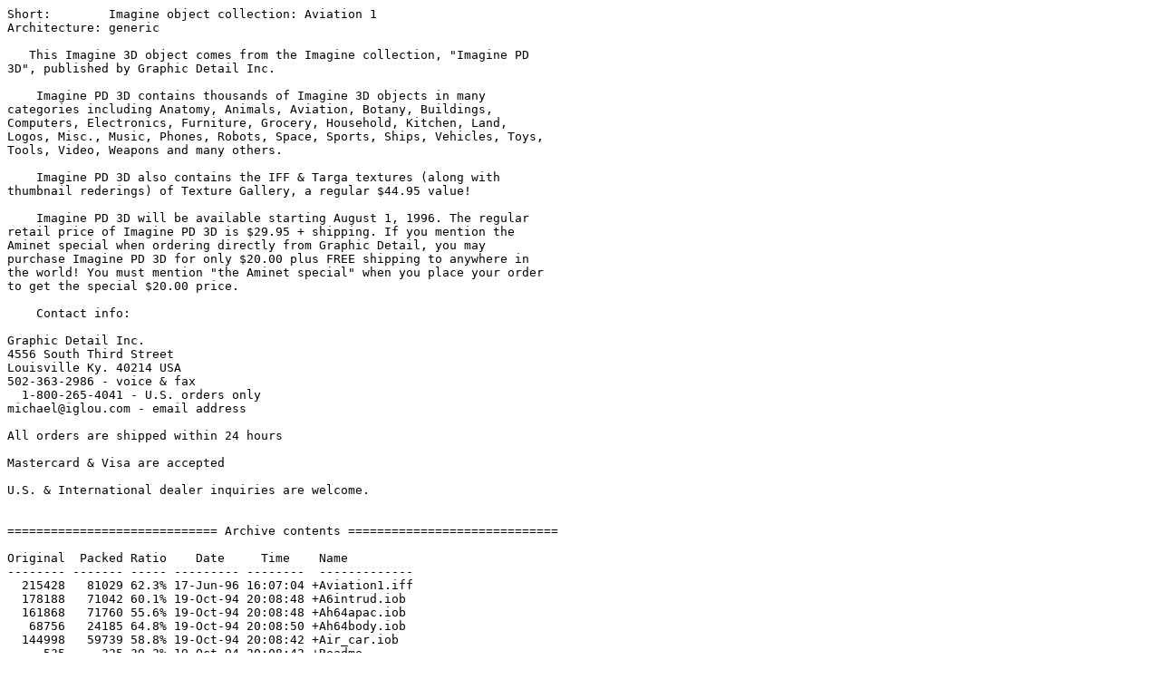

--- FILE ---
content_type: text/plain;charset=iso-8859-1
request_url: http://m68k.aminet.net/pix/3dobj/Aviation1.readme
body_size: 6280
content:
Short:        Imagine object collection: Aviation 1
Architecture: generic

   This Imagine 3D object comes from the Imagine collection, "Imagine PD
3D", published by Graphic Detail Inc.

    Imagine PD 3D contains thousands of Imagine 3D objects in many
categories including Anatomy, Animals, Aviation, Botany, Buildings,
Computers, Electronics, Furniture, Grocery, Household, Kitchen, Land,
Logos, Misc., Music, Phones, Robots, Space, Sports, Ships, Vehicles, Toys,
Tools, Video, Weapons and many others.

    Imagine PD 3D also contains the IFF & Targa textures (along with
thumbnail rederings) of Texture Gallery, a regular $44.95 value!

    Imagine PD 3D will be available starting August 1, 1996. The regular
retail price of Imagine PD 3D is $29.95 + shipping. If you mention the
Aminet special when ordering directly from Graphic Detail, you may
purchase Imagine PD 3D for only $20.00 plus FREE shipping to anywhere in
the world! You must mention "the Aminet special" when you place your order
to get the special $20.00 price.

    Contact info:

Graphic Detail Inc.
4556 South Third Street
Louisville Ky. 40214 USA
502-363-2986 - voice & fax                                              
  1-800-265-4041 - U.S. orders only   
michael@iglou.com - email address

All orders are shipped within 24 hours 

Mastercard & Visa are accepted

U.S. & International dealer inquiries are welcome.


============================= Archive contents =============================

Original  Packed Ratio    Date     Time    Name
-------- ------- ----- --------- --------  -------------
  215428   81029 62.3% 17-Jun-96 16:07:04 +Aviation1.iff
  178188   71042 60.1% 19-Oct-94 20:08:48 +A6intrud.iob
  161868   71760 55.6% 19-Oct-94 20:08:48 +Ah64apac.iob
   68756   24185 64.8% 19-Oct-94 20:08:50 +Ah64body.iob
  144998   59739 58.8% 19-Oct-94 20:08:42 +Air_car.iob
     535     325 39.2% 19-Oct-94 20:08:42 +Readme
  251622   97708 61.1% 19-Oct-94 20:08:50 +Airplane.iob
   16086    6395 60.2% 19-Oct-94 20:08:50 +B1.iob
   48102   18974 60.5% 19-Oct-94 20:08:50 +B2.iob
  730640  526271 27.9% 19-Oct-94 20:08:42 +B_17d.iff
  460958  182169 60.4% 19-Oct-94 20:08:44 +B_17d.iob
     840     131 84.4% 19-Oct-94 20:08:42 +Tail.iff
   34194   15076 55.9% 19-Oct-94 20:08:54 +Balloony.iob
    6225    2658 57.3% 19-Oct-94 20:08:54 +Readme
   38534   14388 62.6% 19-Oct-94 20:08:56 +Baloonst.iob
   35588   14428 59.4% 19-Oct-94 20:08:54 +Borealis.iob
    6231    2669 57.1% 19-Oct-94 20:08:54 +Readme
    1336     706 47.1% 19-Oct-94 20:08:54 +Brush.iff
   22612    9544 57.7% 19-Oct-94 20:08:54 +Cheers.iob
    6934    2923 57.8% 19-Oct-94 20:08:54 +Readme
   30838   13930 54.8% 19-Oct-94 20:08:54 +Giant.iob
    6837    2891 57.7% 19-Oct-94 20:08:54 +Readme
    7328     346 95.2% 19-Oct-94 20:08:54 +Basket.iff
  143662   62830 56.2% 19-Oct-94 20:08:54 +Gondola.iob
    2344     809 65.4% 19-Oct-94 20:08:54 +Hearts.iff
   30202    9624 68.1% 19-Oct-94 20:08:54 +Hearts.iob
    7032    2974 57.7% 19-Oct-94 20:08:54 +Readme
    1022     431 57.8% 19-Oct-94 20:08:54 +Jollyrog.iff
   37764   15427 59.1% 19-Oct-94 20:08:54 +Jollyrog.iob
    6990    2988 57.2% 19-Oct-94 20:08:54 +Readme
  115932   53799 53.5% 19-Oct-94 20:08:58 +Jolyrog2.iob
    4074    1745 57.1% 19-Oct-94 20:08:54 +Nizhoni.iff
   35894   14583 59.3% 19-Oct-94 20:08:54 +Nizhoni.iob
    6980    2943 57.8% 19-Oct-94 20:08:56 +Readme
    6199    2653 57.2% 19-Oct-94 20:08:56 +Readme
   57736   24239 58.0% 19-Oct-94 20:08:56 +Rgb.iob
    6774    2875 57.5% 19-Oct-94 20:08:56 +Readme
    1998     606 69.6% 19-Oct-94 20:08:56 +Rising.iff
   41782   11166 73.2% 19-Oct-94 20:08:56 +Rising.iob
    6216    2662 57.1% 19-Oct-94 20:08:56 +Readme
   26994   11542 57.2% 19-Oct-94 20:08:56 +Road.iob
   10088    4988 50.5% 19-Oct-94 20:08:56 +Smallwld.iff
   69660   33010 52.6% 19-Oct-94 20:08:56 +Smallwld.iob
    1678     526 68.6% 19-Oct-94 20:08:56 +Eagle.iff
    6902    2920 57.6% 19-Oct-94 20:08:56 +Readme
    4638    1608 65.3% 19-Oct-94 20:08:56 +Stars.iff
   41720   11359 72.7% 19-Oct-94 20:08:56 +Stars.iob
    6958    2934 57.8% 19-Oct-94 20:08:56 +Readme
    5918    2385 59.6% 19-Oct-94 20:08:56 +Timber.iff
   40158   16127 59.8% 19-Oct-94 20:08:56 +Timber.iob
    6219    2658 57.2% 19-Oct-94 20:08:56 +Readme
   59606   24946 58.1% 19-Oct-94 20:08:56 +Twister.iob
    6953    2944 57.6% 19-Oct-94 20:08:56 +Readme
   29836    9800 67.1% 19-Oct-94 20:08:56 +World.iob
    5032    2086 58.5% 19-Oct-94 20:08:56 +World1.iff
    5254    2315 55.9% 19-Oct-94 20:08:56 +World2.iff
    6668    1472 77.9% 19-Oct-94 20:08:56 +World3.iff
    6668    1031 84.5% 19-Oct-94 20:08:56 +World4.iff
    6775    2868 57.6% 19-Oct-94 20:08:56 +Readme
    3946     550 86.0% 19-Oct-94 20:08:56 +Zia.iff
   25430   10722 57.8% 19-Oct-94 20:08:56 +Zia.iob
   29928   12532 58.1% 19-Oct-94 20:08:50 +Batwing.iob
   25194   11388 54.7% 19-Oct-94 20:08:50 +Bd_5.iob
  195750   68082 65.2% 19-Oct-94 20:08:42 +Boein737.iob
    2852    1144 59.8% 19-Oct-94 20:08:44 +D_raydom.iob
   15818    6475 59.0% 19-Oct-94 20:08:44 +Engines.iob
    5834    2514 56.9% 19-Oct-94 20:08:44 +Engpts1.iob
    1178     562 52.2% 19-Oct-94 20:08:44 +Engpts2.iob
    3242    1456 55.0% 19-Oct-94 20:08:44 +Engpts3.iob
   40734   17446 57.1% 19-Oct-94 20:08:44 +Fuselage.iob
    1610     613 61.9% 19-Oct-94 20:08:44 +Gear_f.iob
    1610     610 62.1% 19-Oct-94 20:08:44 +Gear_l.iob
    1610     602 62.6% 19-Oct-94 20:08:44 +Gear_r.iob
    1394     671 51.8% 19-Oct-94 20:08:44 +Horzstab.iob
     462     234 49.3% 19-Oct-94 20:08:44 +Pwindows.iob
   26186    8812 66.3% 19-Oct-94 20:08:44 +Tires_f.iob
   26186    8768 66.5% 19-Oct-94 20:08:44 +Tires_l.iob
   26186    8773 66.4% 19-Oct-94 20:08:44 +Tires_r.iob
    3098    1243 59.8% 19-Oct-94 20:08:44 +Vertslab.iob
    7898    2693 65.9% 19-Oct-94 20:08:44 +Wheels_f.iob
    7898    2680 66.0% 19-Oct-94 20:08:44 +Wheels_l.iob
    7898    2682 66.0% 19-Oct-94 20:08:44 +Wheels_r.iob
    1058     506 52.1% 19-Oct-94 20:08:44 +Wingfins.iob
   13058    5773 55.7% 19-Oct-94 20:08:44 +Wings.iob
  190112   76090 59.9% 19-Oct-94 20:08:54 +Dirigibl.iob
     168     145 13.6% 19-Oct-94 20:08:54 +Readme
-------- ------- ----- --------- --------
 4001342 1822926 54.4% 01-May-96 13:59:38   86 files
